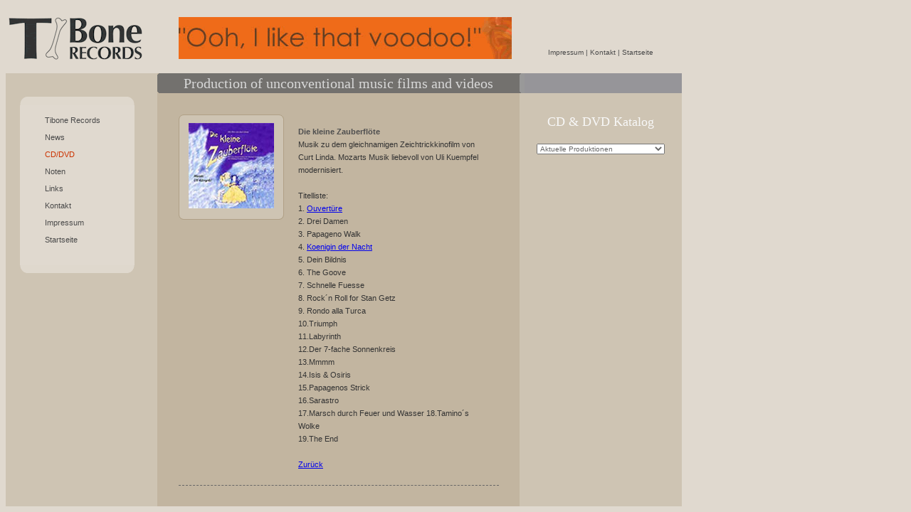

--- FILE ---
content_type: text/html
request_url: https://tibone-records.de/zauberfloete.htm
body_size: 1459
content:
<html>
<head>
<title>TiBone Records</title>
<meta http-equiv="Content-Type" content="text/html; charset=iso-8859-1">
<link rel="stylesheet" href="style.css" type="text/css">
</head>
<script language="JavaScript" src="global.js">
<!--
// -->
</script>
<body id="cd_dvd" bgcolor="#FFFFFF" text="#000000">
<table width="950" cellpadding="0" cellspacing="0" border="0" height="100%">
  <tr> 
    <td class="spaltelinks"><img src="images/logo.gif" width="213" height="95"><!-- #BeginLibraryItem "/Library/navilinks.lbi" --><div id="navilinkstop"><img src="images/navitop.gif" width="161" height="12"></div>
<div id="navilinks"><a href="tibone.htm" id="tibonenav">Tibone Records</a><br>
      <br>
      <a href="news.htm" id="newsnav">News</a><br>
      <br>
        <a href="cd_dvd.htm" id="cd_dvdnav">CD/DVD</a><br>
      <br>
        <a href="noten.htm" id="notennav">Noten</a><br>
      <br>
      <a href="links.htm" id="linksnav">Links</a><br>
      <br>
      <a href="kontakt.htm" id="kontaktnav">Kontakt</a><br>
      <br>
      <a href="impressum.htm" id="impressumnav">Impressum</a><br>
      <br>
<a href="index.htm" id="startseitenav">Startseite</a></div>
  <div id="navilinksbott"><img src="images/navibott.gif" width="161" height="12"></div><!-- #EndLibraryItem --></td>
    <td class="spaltemitte"><div id="banner"><img src="images/banner.gif" width="468" height="60"></div>
        <div id="spalteheader">Production of unconventional music films and videos</div>
      <div id="content">
        <div id="produktbild"><img src="products/02.jpg" width="120" height="120"></div>
        <div id="produktbeschreibung"> <strong>Die kleine Zauberfl&ouml;te</strong><br>
        Musik zu dem gleichnamigen Zeichtrickkinofilm von Curt Linda. Mozarts Musik liebevoll von Uli Kuempfel modernisiert.<br>
        <br>
        Titelliste:<br>
        1. <a href="music/mp3/ouvert.mp3" onClick="flvFPW1(this.href,'detail','width=290,height=290',1);return document.MM_returnValue">Ouvert&uuml;re</a><br>
        2. Drei Damen<br>
        3. Papageno Walk<br>
        4. <a href="music/mp3/koenigin.mp3" onClick="flvFPW1(this.href,'detail','width=290,height=290',1);return document.MM_returnValue">Koenigin der Nacht</a><br>
        5. Dein Bildnis<br>
        6. The Goove<br>
        7. Schnelle Fuesse<br>
        8. Rock&acute;n Roll for Stan Getz<br>
        9. Rondo alla Turca<br>
        10.Triumph<br>
        11.Labyrinth<br>
        12.Der 7-fache Sonnenkreis<br>
        13.Mmmm<br>
        14.Isis &amp; Osiris<br>
        15.Papagenos Strick<br>
        16.Sarastro<br>
        17.Marsch durch Feuer und Wasser 18.Tamino&acute;s Wolke<br>
        19.The End<br>
        <br>
        <a href="javascript:history.back();">Zur&uuml;ck</a></div>
	    <div id="trenner"></div>
	</div>
	</div>
	<p>&nbsp;</p></td>
    <td class="spalterechts"><!-- #BeginLibraryItem "/Library/navitop.lbi" --><div id="navitop"><a href="impressum.htm">Impressum</a> | <a href="kontakt.htm">Kontakt</a> | 
        <a href="index.htm">Startseite</a></div>
<!-- #EndLibraryItem --><div id="spalteheaderrechts"></div>
      <!-- #BeginLibraryItem "/Library/combo.lbi" --><div id="produktauswahl">CD &amp; DVD Katalog<br>
	      <form name="form1">
	        <select name="katalog" onChange="MM_jumpMenu('parent',this,0)" class="combobox">
	          <option value="#">Aktuelle Produktionen</option>
	          <option value="#">-----------------------</option>
	          <option value="cd_dvd.htm">Ballad of Fat Melon...</option>
	          <option value="voyage.htm">Voyage / Uli K&uuml;mpfel</option>
	          <option value="#">-----------------------</option>
            </select>
          </form>
        </div><!-- #EndLibraryItem --></td>
  </tr>
</table>
</body>
</html>


--- FILE ---
content_type: text/css
request_url: https://tibone-records.de/style.css
body_size: 3467
content:
html *
{
	-moz-box-sizing: border-box;  /* fuer Mozilla proprietaer border-box = traditional intuitiv
					content-box = W3C Model */
	box-sizing: border-box;
}


body {  background-color: #E0D9CF}
.header {  height: 95px; width: 950px; background-color: #E0D9CF}
.spaltelinks {  width: 213px; background-color: #CEC4B3; vertical-align: top}
.spaltemitte {width: 509px; background-color: #C2B5A0; vertical-align: top}
.spalterechts { width: 228px; background-color: #CEC4B3; vertical-align: top}

#navilinks {  height: 225px; width: 161px; font-family: Verdana, Arial, Helvetica, sans-serif; font-size: 11px; color: #4A4A4A; margin-left: 20px; padding-left: 35px; background-color: #E0D9CF; padding-top: 15px}

#navilinks a:link {text-decoration: none; color: #4A4A4A}
#navilinks a:visited {text-decoration: none; color: #4A4A4A}
#navilinks a:active {text-decoration: none; color: #CC3300}
#navilinks a:hover {text-decoration: none; color: #CC3300}

#navitop {  height: 95px; width: 228px; background-color: #E0D9CF; font-family: Verdana, Arial, Helvetica, sans-serif; font-size: 10px; color: #4A4A4A;; padding-top: 60px; text-align: center}
#navitop a:link {text-decoration: none; color: #4A4A4A}
#navitop a:visited {text-decoration: none; color: #4A4A4A}
#navitop a:active {text-decoration: none; color: #CC3300}
#navitop a:hover {text-decoration: none; color: #CC3300}

#navilinkstop { height: 12px; width: 161px; margin-top: 33px; margin-left: 20px}
#navilinksbott { height: 12px; width: 161px; margin-left: 20px}
#spalteheader {  background-color: #73716E; width: 509px; font-family: "Times New Roman", Times, serif; font-size: 20px; color: #D7D7D7; height: 28px; background-image: url(images/headerleft.gif); background-repeat: no-repeat; background-position: left; text-align: center; padding-top: 3px; margin-bottom: 30px}
#spalteheaderrechts { background-color: #969599; width: 228px; height: 28px; background-image: url(images/headerright.gif); background-repeat: no-repeat}
#produktbild {  float: left; height: 148px; width: 148px; background-image: url(images/backprodukt.gif); background-repeat: no-repeat; text-align: center; padding-top: 12px}
#produktbeschreibung {  font-family: Verdana, Arial, Helvetica, sans-serif; font-size: 11px; line-height: 18px; color: #333333; float: left; width: 260px; padding-top: 15px; margin-left: 20px}
#trenner {  font-size: 1px; height: 2px; width: 450px; border: #666666 dashed; float: left; border-width: 1px 0px 0px; margin-top: 20px; margin-bottom: 18px}
#produkt {  width: 509px; padding-left: 30px}
#banner {  background-color: #E0D9CF; height: 95px; width: 509px; padding-top: 15px; padding-left: 30px}

#content {  width: 509px; padding-left: 30px}
#produktauswahl {  font-family: "Times New Roman", Times, serif; font-size: 18px; color: #F8F8F8; text-align: center; margin-top: 30px}
.combobox {  font-family: Verdana, Arial, Helvetica, sans-serif; font-size: 10px; color: #666666; width: 180px; margin-top: 20px}
form {  margin-top: 0px; margin-right: 0px; margin-bottom: 0px; margin-left: 0px; padding-top: 0px; padding-right: 0px; padding-bottom: 0px; padding-left: 0px}
.copy {  font-family: Verdana, Arial, Helvetica, sans-serif; font-size: 11px; line-height: 18px; color: #333333; padding-right: 30px}

body#startseite a#startseitenav,
body#news a#newsnav,
body#tibone a#tibonenav,
body#links a#linksnav,
body#kontakt a#kontaktnav,
body#impressum a#impressumnav,
body#noten a#notennav,
body#cd_dvd a#cd_dvdnav
{
	color: #CC3300;
	
}
strong {
	color: #4F4F4F;
}
#player {
	float: left;
}


--- FILE ---
content_type: text/javascript
request_url: https://tibone-records.de/global.js
body_size: 3482
content:
function MM_findObj(n, d) { //v4.01
  var p,i,x;  if(!d) d=document; if((p=n.indexOf("?"))>0&&parent.frames.length) {
    d=parent.frames[n.substring(p+1)].document; n=n.substring(0,p);}
  if(!(x=d[n])&&d.all) x=d.all[n]; for (i=0;!x&&i<d.forms.length;i++) x=d.forms[i][n];
  for(i=0;!x&&d.layers&&i<d.layers.length;i++) x=MM_findObj(n,d.layers[i].document);
  if(!x && d.getElementById) x=d.getElementById(n); return x;
}

function MM_openBrWindow(theURL,winName,features) { //v2.0
  return window.open(theURL,winName,features);
}

var ua = navigator.userAgent;
var an = navigator.appName;

if (an == "Netscape")
{
   appVer = parseInt(navigator.appVersion);
   if (appVer < 5)
   {
		window.location="ns_4.htm";   
  }
}

function MM_swapImgRestore() { //v3.0
  var i,x,a=document.MM_sr; for(i=0;a&&i<a.length&&(x=a[i])&&x.oSrc;i++) x.src=x.oSrc;
}

function MM_preloadImages() { //v3.0
  var d=document; if(d.images){ if(!d.MM_p) d.MM_p=new Array();
    var i,j=d.MM_p.length,a=MM_preloadImages.arguments; for(i=0; i<a.length; i++)
    if (a[i].indexOf("#")!=0){ d.MM_p[j]=new Image; d.MM_p[j++].src=a[i];}}
}

function MM_swapImage() { //v3.0
  var i,j=0,x,a=MM_swapImage.arguments; document.MM_sr=new Array; for(i=0;i<(a.length-2);i+=3)
   if ((x=MM_findObj(a[i]))!=null){document.MM_sr[j++]=x; if(!x.oSrc) x.oSrc=x.src; x.src=a[i+2];}
}

function MM_jumpMenu(targ,selObj,restore){ //v3.0
  eval(targ+".location='"+selObj.options[selObj.selectedIndex].value+"'");
  if (restore) selObj.selectedIndex=0;
}

function flvFPW1(){// v1.3
// Copyright 2002, Marja Ribbers-de Vroed, FlevOOware (www.flevooware.nl/dreamweaver/)
var v1=arguments,v2=v1[2].split(","),v3=(v1.length>3)?v1[3]:false,v4=(v1.length>4)?parseInt(v1[4]):0,v5=(v1.length>5)?parseInt(v1[5]):0,v6,v7=0,v8,v9,v10,v11,v12,v13,v14,v15,v16,v17,v18;if (v4>1){v10=screen.width;for (v6=0;v6<v2.length;v6++){v18=v2[v6].split("=");if (v18[0]=="width"){v8=parseInt(v18[1]);}if (v18[0]=="left"){v9=parseInt(v18[1]);v11=v6;}}if (v4==2){v7=(v10-v8)/2;v11=v2.length;}else if (v4==3){v7=v10-v8-v9;}v2[v11]="left="+v7;}if (v5>1){v14=screen.height;for (v6=0;v6<v2.length;v6++){v18=v2[v6].split("=");if (v18[0]=="height"){v12=parseInt(v18[1]);}if (v18[0]=="top"){v13=parseInt(v18[1]);v15=v6;}}if (v5==2){v7=(v14-v12)/2;v15=v2.length;}else if (v5==3){v7=v14-v12-v13;}v2[v15]="top="+v7;}v16=v2.join(",");v17=window.open(v1[0],v1[1],v16);if (v3){v17.focus();}document.MM_returnValue=false;
}

function MM_popupMsg(msg) { //v1.0
  alert(msg);
}

function MM_reloadPage(init) {  //reloads the window if Nav4 resized
  if (init==true) with (navigator) {if ((appName=="Netscape")&&(parseInt(appVersion)==4)) {
    document.MM_pgW=innerWidth; document.MM_pgH=innerHeight; onresize=MM_reloadPage; }}
  else if (innerWidth!=document.MM_pgW || innerHeight!=document.MM_pgH) location.reload();
}
MM_reloadPage(true);


function P7_JumpMenu(selObj,restore){ //v1.4 by Project Seven
	var theFullString = selObj.options[selObj.selectedIndex].value;
	if (restore) selObj.selectedIndex=0;
	var theLength = theFullString.length;
	var endPos = theFullString.lastIndexOf("~");
	var theUrl, theTarget, theParent;
	if (endPos > 0) {theUrl = theFullString.substring(0,endPos);}
	else {theUrl = theFullString;}
	endPos++
	if (endPos < theLength) {theTarget = theFullString.substring(endPos,theLength)}
	else {theTarget = "window:Main";}
	if (theTarget == "window:New") {window.open(theUrl);}
	else if (theTarget == "window:Main") {eval("parent.location='"+theUrl+"'");}
	else {eval("parent.frames[\'"+theTarget+"\'].location='"+theUrl+"'");}
}

